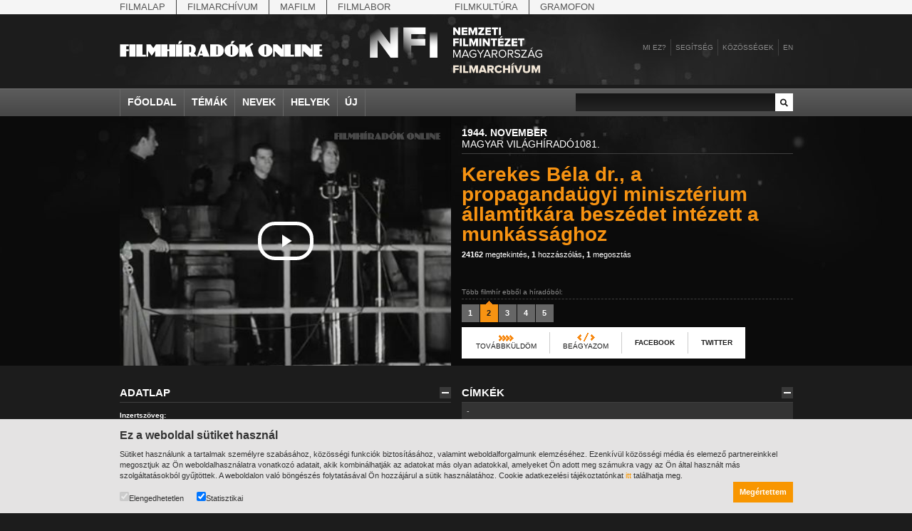

--- FILE ---
content_type: text/html;charset=utf-8
request_url: https://filmhiradokonline.hu/watch.php?id=5860&page=-1
body_size: 7045
content:

<!DOCTYPE html PUBLIC "-//W3C//DTD XHTML 1.0 Strict" "http://www.w3.org/TR/xhtml1/DTD/xhtml1-strict.dtd">
<html xmlns="http://www.w3.org/1999/xhtml" lang="en" xml:lang="en">
	<head>
		<title>Filmhíradók Online / Kerekes Béla dr., a propagandaügyi minisztérium államtitkára beszédet intézett a munkássághoz</title>
		<meta http-equiv="Content-Type" content="text/html; charset=UTF-8" />
		<meta name="description" content="Kerekes Béla dr., a propagandaügyi minisztérium államtitkára egyik nagy hadiüzemünk szerelőcsarnokában beszédet intézett a munkássághoz. [Kerekes Béla dr.:] &quot;Mindannyian katonák vagytok! Egy élni akaró nemzet katonái. A fegyveres nemzetet a munkásnemzet ereje, munkája, termelése egészíti ki. A fegyveres- és munkásnemzet egységéből alakul ki az a győzelem, amellyel biztosítjuk a magyar életet, a magyar jövőt. És nem vagyunk egyedül, nem vagyunk vezetés nélkül, mert ott halad előttünk az ország első munkása, Szálasi Ferenc. Testvérek, most egy útravalót adok nektek azzal, hogy abban a munkában, abban a felelősségteljes munkában, amit vállalunk, meghalni lehet, de elfáradni soha!&quot;" />
		<meta name="keywords" content="munkásság" />
		<meta name="author" content="MaNDA" />
		<meta name="copyright" content="Magyar Nemzeti Digitális Archívum és Filmintézet" />
		<meta http-equiv="cache-control" content="no-cache" />
		<meta http-equiv="pragma" content="no-cache" />
		<meta http-equiv="imagetoolbar" content="no" />
		<!--  css -->
		<!--[if lt IE 7]>
		<style type="text/css">
			img { behavior: url(/includes/iepngfix.htc) }
		</style>
		<![endif]-->
		<link rel="stylesheet" type="text/css" href="includes/reset.css" />
		<link rel="stylesheet" type="text/css" href="includes/style.css?351139581" />
	
		<!-- facebook / iwiw -->
		<link rel="image_src" href="https://filmhiradokonline.hu/keyframe/fo/mvh-1081-02.jpg" />
				
		<!-- jquery -->
		<script type="text/javascript" src="includes/jquery/jquery.js"></script>
		<script type="text/javascript" src="includes/jquery/jquery.swfobject.js"></script>
		<script type="text/javascript" src="includes/jquery/jquery.color.js"></script>
		<script type="text/javascript" src="includes/jquery/jquery.form.js"></script>
		<script type="text/javascript" src="includes/jquery/jquery.styleselect.js"></script>
		<script type="text/javascript" src="includes/jquery/jquery.tooltip.js"></script>
		<script type="text/javascript" src="includes/jquery/jquery.autocomplete.js"></script>
		<script type="text/javascript" src="includes/jquery/jquery.scrollTo.js"></script>
		
		<!-- cufón replacement -->
		<script type="text/javascript" src="includes/cufon-yui.js"></script>
		<script type="text/javascript" src="includes/PhattPhreddy.font.js"></script>
		
        <script type="text/javascript" src="includes/script.js?765309868"></script>
        <script  type="text/javascript">
            var playerStatus = 0; //legacy mode
        </script>
	
	</head>
	<body class="watch">

        <div id="top-nav">
            <div class="wrapper">
                <div class="items">
                    <a href="http://mnf.hu/hu" class="first">Filmalap</a> 
                    <a href="http://filmarchiv.hu/hu" >Filmarchívum</a>
                    <a href="http://mafilm.hu/hu" >Mafilm</a>
                    <a href="http://filmlab.hu/hu" class="last">Filmlabor</a>
                    <a class="separator"></a>
                    <a href="http://filmkultura.hu/" >Filmkultúra</a>
                    <a href="http://gramofononline.hu/" class="last" >Gramofon</a>
                 </div>
            </div>			
        </div>
		<div id="header">
			<a href="http://filmarchiv.hu"  target="_blank">
				<img src="images/nfi_nega_hun.svg" class="header-logo" alt="NFI" />
            </a>
			<a href="index.php"><img class="logo" src="images/header_logo.png" alt="Magyar Világhíradók" width="286" height="36"/></a>
			<div class="links">
				<a href="intro.php">Mi ez?</a>
				<a href="help.php">Segítség</a>
				<div id="community">
					<a href="#" class="comm">Közösségek</a>
					<div class="communitypanel">
						<div class="panel_wrapper">
							<a href="https://www.facebook.com/filmarchivum/" class="link" target="_blank">Facebook: Rajongó leszek</a>
                            <!--
							<a href="http://iwiw.hu/pages/community/comdata.jsp?cID=2663935" class="link" target="_blank">iWiW: Ismerősnek jelölöm</a>
							<a href="http://twitter.com/filmhiradok" class="link" target="_blank">Twitter: Követni akarom</a>
                            -->
							<a href="http://filmhiradok.blog.hu/" class="link last" target="_blank">Blog.hu: Elolvasom</a>
						</div>
					</div>
				</div>
								<div id="login">
					<a href="#" class="reg">Belépés</a>	
					<div class="loginpanel">
						<div class="panel_wrapper">
							<div class="loginblock">
								<div>Felhasználónév</div>
								<input class="username" type="text" name="name"/>
								<div class="label">Jelszó:</div>
								<input class="password" type="password" name="pass"/>
								<a href="index.php" class="submit">Belépés</a>
							</div>
						</div>
					</div>
				</div>
				<div id="registration">
					<a href="#" class="reg">Regisztráció</a>
					<div class="regpanel">
						<div class="panel_wrapper">
							<div>Felhasználónév:</div>
							<input class="username" type="text" name="name"/>
							<div class="label">Teljes név:</div>
							<input class="name" type="text" name="name"/>
							<div class="label">Jelszó:</div>
							<input class="pass" type="password" name="pass"/>
							<div class="label">Jelszó:</div>
							<input class="passagain" type="password" name="passagain"/>
							<div class="label">E-mail cím:</div>
							<input class="email" type="text" name="email" />
							<span><input class="check" type="checkbox" name="check" />Az oldal <a href="privacy.php">felhasználási feltételeit</a> elolvastam és elfogadom.</span>
							<a href="index.php" class="submit">Mehet</a>
						</div>
					</div>
				</div>
				            		<a href="en.php" class="last">en</a>
			</div>
		</div>
		
		<div id="nav">
			<div class="wrapper">
				<div class="items">
					<a href="index.php">Főoldal</a>
					<a href="#" id="item_themes">Témák</a>
					<a href="#" id="item_names">Nevek</a>
					<a href="#" id="item_places">Helyek</a>
					<a href="search.php?new" class="last">Új</a>
				</div>
				<div class="search">
					<input type="text" id="search_input" value="" />
					<a href="search.php?q="></a>
				</div>
			</div>
			<div class="menus">
				<div id="item_themes_menu" class="menu">
					<div class="wrapper">
						<div class="cols">
									<div class="col"><a href="search.php?k=8526">agrárium</a><a href="search.php?k=8608">államfő</a><a href="search.php?k=8494">államfő</a><a href="search.php?k=6581">államosítás</a><a href="search.php?k=8440">Állatkert</a>			</div>			<div class="col"><a href="search.php?k=8439">állatvilág</a><a href="search.php?k=8778">amerikai magyarok</a><a href="search.php?k=8644">Anschluss</a><a href="search.php?k=40">antant</a><a href="search.php?k=8645">antant</a>			</div>			<div class="col"><a href="search.php?k=8640">Antikomintern Paktum</a><a href="search.php?k=8517">antiszemitizmus</a><a href="search.php?k=8367">április 4.</a><a href="search.php?k=7224">április 4.</a><a href="search.php?k=8496">arisztokrácia</a>			</div>			<div class="col"><a href="search.php?k=8609">arisztokrácia</a><a href="search.php?k=8610">arisztokraták</a><a href="search.php?k=7221">árucsere</a><a href="search.php?k=8665">atlétika</a><a href="search.php?k=6676">atlétika</a>			</div>			<div class="col"><a href="search.php?k=7961">avatás</a><a href="search.php?k=5356">bajusz</a><a href="search.php?k=8409">baleset</a><a href="search.php?k=8617">baloldal</a><a href="search.php?k=7227">bányászat</a>			</div>			<div class="col last"><a href="search.php?k=8788">baromfitenyésztés</a><a href="search.php?k=8614">Baross Szövetség</a><a href="search.php?k=3">Belföld</a><a href="search.php?k=8504">belpolitika</a><a href="search.php?k=8611">bemutatók</a>			</div>						</div>
						<div class="menu_nav_wrapper">
							<div class="menu_nav">
								<a href="header.php?cat=1&amp;page=prev" class="left"></a>
								<a href="header.php?cat=1&amp;page=next" class="right"></a>
							</div>
						</div>
					</div>
				</div>
				<div id="item_names_menu" class="menu">
					<div class="wrapper">
						<div class="cols">
									<div class="col"><a href="search.php?k=8666"> IV. Béla, magyar királ...</a><a href="search.php?k=8641">Aarons-Hughes, Ruth</a><a href="search.php?k=4478">Abay Nemes Oszkár</a><a href="search.php?k=8650">Abe Nobuyuki</a><a href="search.php?k=8553">Aczél György</a>			</div>			<div class="col"><a href="search.php?k=6583">Aczél Ilona</a><a href="search.php?k=3577">Ádám Zoltán</a><a href="search.php?k=6939">Ady Endre</a><a href="search.php?k=8602">Agárdi Gábor</a><a href="search.php?k=8631">Ágotai Géza, dr.</a>			</div>			<div class="col"><a href="search.php?k=6502">Ahn Eak-tai</a><a href="search.php?k=4658">Aimone savoya-aostai he...</a><a href="search.php?k=4470">Aimone spoletoi herceg</a><a href="search.php?k=7000">Albert Ferenc</a><a href="search.php?k=8539">Albert Ferenc Habsburg-...</a>			</div>			<div class="col"><a href="search.php?k=8623">Albert Ferenc Habsburg?...</a><a href="search.php?k=8620">Albert, I., belga királ...</a><a href="search.php?k=8627">Albert, II., belga kirá...</a><a href="search.php?k=8626">Albert, Jean</a><a href="search.php?k=7698">Alexits György</a>			</div>			<div class="col"><a href="search.php?k=8654">Alfieri, Dino</a><a href="search.php?k=5963">Alfonz asztúriai herceg</a><a href="search.php?k=8630">Alfonz, XIII., spanyol ...</a><a href="search.php?k=8663">Alfred, Dahlquist</a><a href="search.php?k=8667">Álgya-Pap Sándor, alsók...</a>			</div>			<div class="col last"><a href="search.php?k=8655">Álgyai Pál</a><a href="search.php?k=6155">Alice gloucesteri herce...</a><a href="search.php?k=8622">Aljechin, Alekszandr</a><a href="search.php?k=3508">Almásy László</a><a href="search.php?k=7185">Almásy Pál</a>			</div>						</div>
						<div class="menu_nav_wrapper">
							<div class="menu_nav">
								<a href="header.php?cat=4&amp;page=prev" class="left"></a>
								<a href="header.php?cat=4&amp;page=next" class="right"></a>
							</div>
						</div>
					</div>
				</div>
				<div id="item_places_menu" class="menu">
					<div class="wrapper">
						<div class="cols">
									<div class="col"><a href="search.php?k=2580">Aarau</a><a href="search.php?k=7850">Abapuszta</a><a href="search.php?k=5842">Abesszínia</a><a href="search.php?k=3375">Abony</a><a href="search.php?k=7701">Ácsteszér</a>			</div>			<div class="col"><a href="search.php?k=2772">Addisz-Abeba</a><a href="search.php?k=3239">Adony</a><a href="search.php?k=8422">Adria</a><a href="search.php?k=2898">Adua</a><a href="search.php?k=2572">Afrika</a>			</div>			<div class="col"><a href="search.php?k=2923">Aintree</a><a href="search.php?k=3160">Aknaszlatina</a><a href="search.php?k=8633">Akszum</a><a href="search.php?k=8624">Alag</a><a href="search.php?k=2981">Albánia</a>			</div>			<div class="col"><a href="search.php?k=3255">Albertfalva</a><a href="search.php?k=3381">Alcsút</a><a href="search.php?k=5990">Alexandria</a><a href="search.php?k=6878">Alföld</a><a href="search.php?k=7235">Algyő</a>			</div>			<div class="col"><a href="search.php?k=3219">Allgäu</a><a href="search.php?k=7813">Almásfüzitő</a><a href="search.php?k=3245">Alpár</a><a href="search.php?k=2969">Alpok</a><a href="search.php?k=7782">Alsóleperd</a>			</div>			<div class="col last"><a href="search.php?k=3197">Alsóverecke</a><a href="search.php?k=2971">Alvik</a><a href="search.php?k=2905">Amerika</a><a href="search.php?k=2695">Amszterdam</a><a href="search.php?k=8653">Angkorvat</a>			</div>						</div>
						<div class="menu_nav_wrapper">
							<div class="menu_nav">
								<a href="header.php?cat=3&amp;page=prev" class="left"></a>
								<a href="header.php?cat=3&amp;page=next" class="right"></a>
							</div>
						</div>
					</div>
				</div>
			</div>
		</div>
		
		<div class="player_container">
			<div class="wrapper">
                <div id="player_wrapper">
				                    <iframe src="player.php?id=5860" height="350" width="465" allowfullscreen></iframe>
                                </div>
				<div class="title_wrapper">
					<div class="header">
						<div class="bg"></div>
						<div class="text"><strong>1944. november</strong><br/>Magyar Világhíradó1081.</div>
					</div>
					<div class="title">
					    Kerekes Béla dr., a propagandaügyi minisztérium államtitkára beszédet intézett a munkássághoz 
						<span class="links"><a href="search.php?q=&amp;ord=3"><strong>24162</strong> megtekintés</a>, <a href="search.php?q=&amp;ord=5"><strong>1</strong> hozzászólás</a>, <a href="search.php?q=&amp;ord=4"><strong>1</strong> megosztás</a></span>
					</div>
					<div style="clear:left"></div>
					<div class="pager_container">
						<div class="lead">Több filmhír ebből a híradóból:</div>
						<div class="pages">
							<a href="watch.php?id=5859"><span>1</span></a><a href="watch.php?id=5860" class="selected"><span>2</span></a><a href="watch.php?id=5861"><span>3</span></a><a href="watch.php?id=5862"><span>4</span></a><a href="watch.php?id=5863"><span>5</span></a>						</div>
												<div class="sharing" id="sharing_5860">
							<div id="forwardpanel" class="sharingpanel">
								<a href="#" class="forward" title="">Továbbküldöm</a>
								<div class="panel_wrapper">
									<div class="forwardrow copy"><span><b>Szívesen megmutatná ezt a hírt valakinek?</b><br/>Másolja be egy e-mailbe vagy szöveges üzenetbe az alábbi linket:<br/><input name="forward_url" value="https://filmhiradokonline.hu/watch.php?id=5860" /></span></div>
																	</div>
							</div>
							<div id="embedpanel" class="sharingpanel">
								<a href="#" class="embed tooltip" title="Másolja ki az alábbi kódot, majd Kód nézetben illessze be weboldala vagy blogja szerkesztőfelületének megfelelő részére.">Beágyazom</a>
								<div class="panel_wrapper">
									<textarea readonly="true">&lt;iframe width='465' height='350' frameborder='0' allowfullscreen src='https://filmhiradokonline.hu/player.php?id=5860' &gt;&lt;/iframe&gt;</textarea>
								</div>
							</div>
							<a href="#" class="facebook tooltip" title="Mutassa meg kedvenc filmhírét Facebook-os ismerőseinek is!
Miután leírta, miért tartja érdekesnek, nyomja meg a Share gombot: így mindenki megnézheti a saját szemével. ">Facebook</a>
							<a href="#" class="twitter tooltip" title="Hadd lássa ezt a filmhírt az egész világ a Twitteren! A Twitter gomb megnyomása után lépjen be az oldalra, írja a filmhír linkje mellé a véleményét, végül nyomja meg az Update gombot!">Twitter</a>
						</div>
											</div>
				</div>
			</div>
		</div>
		
		<div class="wrapper">
			<div class="wrapper_col left">
			
				<div class="wrapper_block" id="data">
					<h3>
						<span class="close"></span>
						<span class="title">Adatlap</span>
					</h3>
					<div class="wrapper_content">
						<div class="row theme">
							<strong>Inzertszöveg:</strong>
													</div>
						<div class="row content">
							<strong>Elhangzó szöveg:</strong>
							Kerekes Béla dr., a propagandaügyi minisztérium államtitkára egyik nagy hadiüzemünk szerelőcsarnokában beszédet intézett a munkássághoz. [Kerekes Béla dr.:] &quot;Mindannyian katonák vagytok! Egy élni akaró nemzet katonái. A fegyveres nemzetet a munkásnemzet ereje, munkája, termelése egészíti ki. A fegyveres- és munkásnemzet egységéből alakul ki az a győzelem, amellyel biztosítjuk a magyar életet, a magyar jövőt. És nem vagyunk egyedül, nem vagyunk vezetés nélkül, mert ott halad előttünk az ország első munkása, Szálasi Ferenc. Testvérek, most egy útravalót adok nektek azzal, hogy abban a munkában, abban a felelősségteljes munkában, amit vállalunk, meghalni lehet, de elfáradni soha!&quot;
						</div>
						<div class="row content">
							<strong>Kivonatos leírás:</strong>
													</div>
						<div class="row keywords">
							<strong>Kapcsolódó témák:</strong>
							<a href="search.php?k=14">Háború</a>						</div>
						<div class="row keywords">
							<strong>Szakmai címkék:</strong>
							<a href="search.php?k=110">munkásság</a>						</div>
						<div class="row keywords">
							<strong>Kapcsolódó helyek:</strong>
							<a href="search.php?k=2478">Magyarország</a>						</div>
						<div class="row keywords">
							<strong>Személyek:</strong>
							<a href="search.php?k=6873">Kerekes Béla, dr.</a>						</div>
						<div class="row">
							<div class="col"><strong>Nyelv:</strong></div>
							<div class="col"><strong>Kiadó:</strong></div>
							<div class="col"><strong>Azonosító:</strong>mvh-1081-02</div>
						</div>
						<div class="row">
							<form name="ndaform" id="ndaform" method="post" action="https://kereso.nda.hu" style="display:none">
								<input type="hidden" name = "hidden_schema_einfoszab" value="" />
								<input type="hidden" name = "hidden_schema_nda2" value="" />
								<input type="hidden" name = "hidden_schema_ndaclassic" value="" />
								<input type="hidden" name = "query" value="világhíradó különgyűjtemény munkásság" />
								<input type="hidden" name = "schema_nda2" value="1" />
								<input type="hidden" name = "schema_ndaclassic" value="1" />
							</form>
							<form name="navaform" id="navaform" method="post" accept-charset="ISO-8859-2" action="https://kereso.nava.hu/nava/public/index.php" style="display:hidden">
								<input type="hidden" name = "operation" value="search" />
								<input type="hidden" name = "search_field_1" value="any" />
								<input type="hidden" name = "search_not_1" value="N" />
								<input type="hidden" name = "search_value_1" value="munkásság" />
								<input type="hidden" name = "search_type_1" value="" />
							</form>
							<strong>Kapcsolódó linkek</strong>
							<a id="navasearch" onclick="if (navasubmit==false) {if ($.browser.msie) { document.charset='ISO-8859-2'; window.onbeforeunload= function() {document.charset='UTF-8'}}; $('#navaform').submit(); navasubmit = true; }">Kapcsolódó filmek a NAVA-ból</a><br/>
							<a id="ndasearch" onclick="if (ndasubmit==false) {$('#ndaform').submit(); ndasubmit = true;}">Kapcsolódó dokumentumok az NDA-ból</a>
						</div>
					</div>
				</div>
				
				<div class="wrapper_block" id="spotlight">
					<h3>
						<span class="close"></span>
						<span class="title">Kapcsolódó filmhírek</span>
					</h3>
					<div class="wrapper_content">
					<div class="item">					<div class="img"><a href="watch.php?id=5198"><img class="thumb" src="getimage.php?src=mvh-1027-02&amp;size=medium" alt=""/><img src="images/spotlight_play.png" alt="" width="46" height="32" class="a"/><img src="images/spotlight_play-hover.png" alt="" width="46" height="32" class="b"/></a></div>						<div class="date">1943. november</div>
					<a href="watch.php?id=5198" class="title">Pilisvörösvári szeretetotthon a hangya elaggott munkásainak</a>
					<div class="views"><a href="search.php?q=&amp;ord=3"><strong>12874</strong> megtekintés</a></div>
				</div>
<div class="item">					<div class="img"><a href="watch.php?id=2546"><img class="thumb" src="getimage.php?src=mvh-0716-05&amp;size=medium" alt=""/><img src="images/spotlight_play.png" alt="" width="46" height="32" class="a"/><img src="images/spotlight_play-hover.png" alt="" width="46" height="32" class="b"/></a></div>						<div class="date">1937. november</div>
					<a href="watch.php?id=2546" class="title">Földmunkák Békésszentandrás környékén</a>
					<div class="views"><a href="search.php?q=&amp;ord=3"><strong>12687</strong> megtekintés</a></div>
				</div>
<div class="item last">					<div class="img"><a href="watch.php?id=4164"><img class="thumb" src="getimage.php?src=mvh-0892-03&amp;size=medium" alt=""/><img src="images/spotlight_play.png" alt="" width="46" height="32" class="a"/><img src="images/spotlight_play-hover.png" alt="" width="46" height="32" class="b"/></a></div>						<div class="date">1941. március</div>
					<a href="watch.php?id=4164" class="title">Magyar-német társadalombiztosítási egyezmény</a>
					<div class="views"><a href="search.php?q=&amp;ord=3"><strong>9830</strong> megtekintés</a></div>
				</div>
					</div>
				</div>
				
			</div>
			
			
			<div class="wrapper_col">
				
				<div class="wrapper_block" id="filmtags">
					<h3>
						<span class="close"></span>
						<span class="title">Címkék</span>
					</h3>
					<div class="wrapper_content">
						<div class="tags_list">-</div>
						<div class="add_tag">
							<div class="input_container">
								<input type="text" name="tag_input" id="tag_5860" value="" />
								<div class="button"><img class="a" src="/images/add_tag.gif" alt="" width="25" height="25"/><img class="b" src="/images/add_tag-hover.gif" alt="" width="25" height="25"/></div>
							</div>
						</div>
					</div>
				</div>
				
				<div class="wrapper_block" id="comments">
					<h3>
						<span class="close"></span>
						<span class="title">Hozzászólások</span>
					</h3>
					<div class="wrapper_content">
						<div class="wrapper_comments">
						<div class="comments"><div class="comment"><strong>1. deakt (2015-11-06 22:42:58)</strong>Zimándi Pius naplója szerint ez az esemény 1944. november 27-én történt. A balra álló alak Péntek István kommunistából lett nyilas, aki szintén beszélt a gyűlésen.</div></div><div class="pager_container">
		<div class="info"><strong>1-1</strong> / összesen 1 találat</div>
		<div class="pager">
			<a class="left" href="watch.php?id=5860&amp;page=-1"></a>
			<select class="pages" name="pages"><option value="0">1. oldal</option></select>
			<a class="right" href="watch.php?id=5860&amp;page=1"></a>
		</div>
	</div>						</div>
						<div class="comment_input">
							<div class="textarea_title"><strong>Új hozzászólás</strong> (1000/0 karakter)</div>
							<textarea name="comment_msg" id="msg_5860"></textarea>
							<div class="button_container">
							Ha a filmhírrel kapcsolatban szeretné közzétenni véleményét, kérjük,<br/><a href="#" class="reglink">regisztráljon</a>, vagy <a href="#" class="loginlink">lépjen be</a> az oldalra.							</div>
						</div>
					</div>
				</div>
				
			</div>
		</div>
		
<div id="cookietext">
    <div class="wrapper">
        <h2>Ez a weboldal sütiket használ</h2>

        <p>Sütiket használunk a tartalmak személyre szabásához, közösségi funkciók biztosításához, valamint weboldalforgalmunk elemzéséhez. Ezenkívül közösségi média és elemező partnereinkkel megosztjuk az Ön weboldalhasználatra vonatkozó adatait, akik kombinálhatják az adatokat más olyan adatokkal, amelyeket Ön adott meg számukra vagy az Ön által használt más szolgáltatásokból gyűjtöttek. A weboldalon való böngészés folytatásával Ön hozzájárul a sütik használatához.
            Cookie adatkezelési tájékoztatónkat <a href="https://filmarchiv.hu/hu/rolunk/adatkezelesi-tajekoztatok/cookie-adatkezelesi-tajekoztato" target="_blank">itt</a> találhatja meg.</p>

        <div class="checkbox">
            <label><input type="checkbox" checked disabled>Elengedhetetlen</label>
            <label><input type="checkbox" id="cookie_extra" value="1" checked>Statisztikai</label>
        </div>
        <a href="javascript:void(0);" class="button" id="cookie_accept" onclick="acceptCookie()">Megértettem</a>
    </div>
</div>

<script>
function acceptCookie() {
    document.getElementById("cookietext").style.display = "none";

    var d = new Date();
    d.setTime(d.getTime() + (365*24*60*60*1000));
    var expires = "expires="+d.toUTCString();
    document.cookie = "fo[cookieaccept]=yes; " + expires;

    if (document.getElementById("cookie_extra").checked == true) {
        document.cookie = "fo[cookieaccept]=extra; " + expires;
    }
}
</script>

        <div id="alertmsg"><div class="wrapper"></div></div>
        <div id="footer">
            <div class="wrapper">
                <div class="col first">
                    <a href="http://filmarchiv.hu" >
                        <img src="images/nfi_hun.svg" alt="NFI" width="200" />
                    </a>
                </div>
                <div class="col">
                    <a href="index.php" ><strong>Főoldal</strong></a><br/>
                    <a href="search.php?k=8525"><strong>Témák</strong></a><br/>
                    <a href="search.php?k=6146"><strong>Személyek</strong></a><br/>
                    <a href="search.php?k=3180"><strong>Helyek</strong></a><br/>
                </div>
                <div class="col">
                    <a href="intro.php" ><strong>Mi ez?</strong></a><br/>
                    <a href="help.php" ><strong>Segítség</strong></a><br/>
                </div>
                <div class="col">
                    <strong>Linkek</strong><br/>
                    <a href="http://www.nava.hu" target="_blank">NAVA</a><br/>
                    <!-- <a href="http://www.neumann-haz.hu" target="_blank">Neumann</a><br/> -->
                    <a href="http://filmarchiv.hu" target="_blank">MNFA</a><br/>
                    <!-- <a href="http://www.kozadattar.hu" target="_blank">Közadattár</a> -->
                </div>
                <div class="col">
                    <a href="impress.php"><strong>Impresszum</strong></a><br/>
                    <!-- <a href="http://www.neumann-haz.hu/hu/sajto" target="_blank"><strong>Sajtó</strong></a><br/> -->
                    <a href="https://filmarchiv.hu/hu/rolunk/adatkezelesi-tajekoztatok/cookie-adatkezelesi-tajekoztato"><strong>Adatkezelés</strong></a><br/>
                    <a href="privacy.php"><strong>Felhasználói jogok</strong></a><br/>
                    <a href="mailto:kutato@filmarchiv.hu"><strong>Kapcsolat</strong></a>
                </div>
            </div>
        </div>
        <!-- designed and developed by Richard Gazdik (http://richard.gazdik.name) -->

    
	</body>
</html>


--- FILE ---
content_type: text/html;charset=utf-8
request_url: https://filmhiradokonline.hu/player.php?id=5860
body_size: 927
content:

<!DOCTYPE html PUBLIC "-//W3C//DTD XHTML 1.0 Strict" "http://www.w3.org/TR/xhtml1/DTD/xhtml1-strict.dtd">
<html xmlns="http://www.w3.org/1999/xhtml" lang="en" xml:lang="en">
	<head>
        <link rel="stylesheet" href="https://cdnjs.cloudflare.com/ajax/libs/font-awesome/4.7.0/css/font-awesome.min.css">
        <link href="includes/video-js.css" rel="stylesheet">
        <script src="includes/videojs-ie8.min.js"></script>		
        <link href="includes/videojs.chapter-thumbnails.css" rel="stylesheet">
    </head>
	<body class="main-element" id="my-body" style="transition: all 0.5s; overflow:hidden; margin:0; padding:0; position:absolute; opacity:0">
    <video  id="fo-video" class="video-js vjs-workinghover vjs-show-big-play-button-on-pause  vjs-4-3" controls preload="auto"  poster="https://filmhiradokonline.hu/keyframe/fo/mvh-1081-02.jpg"
    data-setup='{"fluid":true,"autoresize":true,"controlBar":{"volumePanel":{"visibilty":true}}}'>
        <source src="https://filmhiradokonline.hu/fo/mvh-1081.mp4" type='video/mp4'>
        <p class="vjs-no-js">
            To view this video please enable JavaScript, and consider upgrading to a web browser that
            <a href="http://videojs.com/html5-video-support/" target="_blank">supports HTML5 video</a>
        </p>
    </video>
    <script src="includes/video.min.js?1017054686"></script>
    <script src="includes/videojs-offset.js?2115244678"></script>
    <script src="includes/videojs-watermark.js?1935532856"></script>
    <script>
        var chapters = "https://filmhiradokonline.hu/chapters.php?year=1944&vol=1081";
                    var start = 107;
            var end =  171;
            </script>
    <script>
       document.addEventListener('contextmenu', event => event.preventDefault());
    </script>
    <script src="includes/fo-player-v2.js?1939324513"></script>
	</body>
</html>

--- FILE ---
content_type: text/css
request_url: https://filmhiradokonline.hu/includes/videojs.chapter-thumbnails.css
body_size: 879
content:
.vjs-menu-button-popup .vjs-chapter-thumbnails-menu {
  left: auto;
  right: 0;
  width: auto;
}



.vjs-has-started .vjs-chapter-thumbnails-menu .vjs-menu-content {
  opacity: 0.6;
  transition: visibility 0.1s, opacity 0.1s;
  visibility: visible;
}
.vjs-has-started .vjs-chapter-thumbnails-menu .vjs-menu-content:hover {
    opacity: 1;
}

.vjs-has-started .vjs-chapter-thumbnails-menu .vjs-menu-content:hover span.vjs-chapters-thumbnails-item-link {
    color: white;
    transition: 0.2s;
 }
.vjs-has-started.vjs-user-inactive.vjs-playing .vjs-chapter-thumbnails-menu .vjs-menu-content {
  opacity: 0;
  transition: visibility 1s, opacity 1s;
  visibility: visible;
}

.vjs-menu-button-popup .vjs-chapter-thumbnails-menu .vjs-menu-content {
    width: 250px;
}

/* Chapter Thumbnails Menu Item */

.vjs-menu .vjs-chapter-thumbnails-menu-item {
  padding: 0;
}

/* Chapter Thumbnails Item */

.vjs-chapters-thumbnails-item {
  cursor: pointer;
  overflow: hidden;
  padding: 5px 5px 5px;
  text-align: left;
}

.vjs-chapters-thumbnails-item-image {
  float: left;
  margin-right: 10px;
  width: 70px;
}

.vjs-chapters-thumbnails-item-title {
  display: block;
  text-transform: capitalize;
}

button.vjs-chapters-button {
    display: none;
}

div.vjs-chapters-button .vjs-menu {
    display: block;
    position: absolute;
    right: 0;
    bottom: 1rem;
    left: -52px;
    height: unset;
    width: 100%;
}

ul.vjs-menu-content {
    overflow: hidden !important;
}

div.vjs-chapters-button .vjs-menu ul li.vjs-menu-title {
    display: none;
}

div.vjs-chapters-button .vjs-menu ul li.vjs-menu-item {
    display: none;
    text-transform: none;
    text-align: left;
}

.vjs-menu-button.vjs-menu-button-popup.vjs-control.vjs-button.vjs-chapter-thumbnails-button.vjs-chapters-button {
    width: 0px;
}

div.vjs-chapters-button .vjs-menu ul li.vjs-menu-item.vjs-selected {
    display: list-item;
}

div.vjs-chapters-button span.vjs-icon-placeholder{
    display: none;
}

.vjs-menu li.vjs-selected, .vjs-menu li.vjs-selected:focus, .vjs-menu li.vjs-selected:hover{
    color: white;
    background-color: transparent;
    outline: 0;
}

.vjs-menu-button-popup .vjs-menu .vjs-menu-content{
    background-color: rgba(44, 49, 56, 0.82);
}

/* Chapter Thumbnails Menu Content */
span.vjs-chapters-thumbnails-item-link{
    display: flex;
    text-align: center;
    vertical-align: middle;

}
span.vjs-chapters-thumbnails-item-link i{
   color: whitesmoke !important;
   font-size: 15px;
   padding-right: 5px;
}

span.vjs-chapters-thumbnails-item-link {
    text-transform: capitalize;
    color: white;
    font-weight: bold;
    padding-top: 5px;
    font-size: 11px;
    padding-bottom: 5px;
}

span.vjs-chapters-thumbnails-item-date {
    color: #a4a4a4;
    font-weight: bold;
}



span.vjs-chapters-thumbnails-item-info strong{
    text-decoration: none;
    text-transform: lowercase;
    color: white;
   
}

span.vjs-chapters-thumbnails-item-info a{
    text-decoration: none;
    padding-right: 2px;
    text-transform: lowercase;
    font-weight: normal;
    color: #a4a4a4;
   

    
}

span.vjs-chapters-thumbnails-item-title h3{
    margin-top: 5px;
    border-bottom: 1px dashed #a4a4a4;
    margin-bottom: 10px;


}

--- FILE ---
content_type: application/javascript
request_url: https://filmhiradokonline.hu/includes/jquery/jquery.tooltip.js
body_size: 560
content:
/*
 * Tooltip script 
 * powered by jQuery (http://www.jquery.com)
 * 
 * written by Alen Grakalic (http://cssglobe.com)
 * 
 * for more info visit http://cssglobe.com/post/1695/easiest-tooltip-and-image-preview-using-jquery
 *
 */
 

(function($){
	 $.fn.toolTip = function(options) {
	
		var opts = $.extend({}, $.fn.toolTip.defaults , options);
	
		return this.each(function() {
			tooltip = $(this);		
			var xOffset = opts.xOffset;
			var yOffset = opts.yOffset;			
			tooltip.hover(function(e) {											  
				this.t = this.title;
				this.title = "";									  
				$("body").append("<p id='tooltip'><span>"+ this.t +"</span></p>");
				
				$("#tooltip")
					.css("top",(e.pageY + yOffset) + "px")
					.css("left",(e.pageX + xOffset) + "px")
					.css("opacity",opts.opacity)
					.fadeIn("fast");		
		    	},
				function(){
					this.title = this.t;		
					$("#tooltip").remove();
		   		}
		   	);	
			tooltip.mousemove(function(e){
				$("#tooltip")
					.css("top",(e.pageY + yOffset) + "px")
					.css("left",(e.pageX + xOffset) + "px");
			});
		});
	}
		
	$.fn.toolTip.defaults = {
		xOffset: -15,
		yOffset: 10,
		opacity: 0.9,
		speed: 'fast'
	};
	
})(jQuery);

--- FILE ---
content_type: application/javascript
request_url: https://filmhiradokonline.hu/includes/fo-player-v2.js?1939324513
body_size: 29186
content:
/******/ (function(modules) { // webpackBootstrap
/******/ 	// The module cache
/******/ 	var installedModules = {};
/******/
/******/ 	// The require function
/******/ 	function __webpack_require__(moduleId) {
/******/
/******/ 		// Check if module is in cache
/******/ 		if(installedModules[moduleId]) {
/******/ 			return installedModules[moduleId].exports;
/******/ 		}
/******/ 		// Create a new module (and put it into the cache)
/******/ 		var module = installedModules[moduleId] = {
/******/ 			i: moduleId,
/******/ 			l: false,
/******/ 			exports: {}
/******/ 		};
/******/
/******/ 		// Execute the module function
/******/ 		modules[moduleId].call(module.exports, module, module.exports, __webpack_require__);
/******/
/******/ 		// Flag the module as loaded
/******/ 		module.l = true;
/******/
/******/ 		// Return the exports of the module
/******/ 		return module.exports;
/******/ 	}
/******/
/******/
/******/ 	// expose the modules object (__webpack_modules__)
/******/ 	__webpack_require__.m = modules;
/******/
/******/ 	// expose the module cache
/******/ 	__webpack_require__.c = installedModules;
/******/
/******/ 	// define getter function for harmony exports
/******/ 	__webpack_require__.d = function(exports, name, getter) {
/******/ 		if(!__webpack_require__.o(exports, name)) {
/******/ 			Object.defineProperty(exports, name, {
/******/ 				configurable: false,
/******/ 				enumerable: true,
/******/ 				get: getter
/******/ 			});
/******/ 		}
/******/ 	};
/******/
/******/ 	// getDefaultExport function for compatibility with non-harmony modules
/******/ 	__webpack_require__.n = function(module) {
/******/ 		var getter = module && module.__esModule ?
/******/ 			function getDefault() { return module['default']; } :
/******/ 			function getModuleExports() { return module; };
/******/ 		__webpack_require__.d(getter, 'a', getter);
/******/ 		return getter;
/******/ 	};
/******/
/******/ 	// Object.prototype.hasOwnProperty.call
/******/ 	__webpack_require__.o = function(object, property) { return Object.prototype.hasOwnProperty.call(object, property); };
/******/
/******/ 	// __webpack_public_path__
/******/ 	__webpack_require__.p = "/";
/******/
/******/ 	// Load entry module and return exports
/******/ 	return __webpack_require__(__webpack_require__.s = 366);
/******/ })
/************************************************************************/
/******/ ({

/***/ 366:
/***/ (function(module, exports, __webpack_require__) {

module.exports = __webpack_require__(367);


/***/ }),

/***/ 367:
/***/ (function(module, exports, __webpack_require__) {

eval("__webpack_require__(368);\n\nvar player = videojs(document.getElementById('fo-video')).ready(function () {\n\n    var viewportwidth;\n    var viewportheight;\n\n    // the more standards compliant browsers (mozilla/netscape/opera/IE7) use window.innerWidth and window.innerHeight\n\n    if (typeof window.innerWidth != 'undefined') {\n        viewportwidth = window.innerWidth, viewportheight = window.innerHeight;\n    }\n\n    // IE6 in standards compliant mode (i.e. with a valid doctype as the first line in the document)\n    else if (typeof document.documentElement != 'undefined' && typeof document.documentElement.clientWidth != 'undefined' && document.documentElement.clientWidth != 0) {\n            viewportwidth = document.documentElement.clientWidth, viewportheight = document.documentElement.clientHeight;\n        }\n\n        // older versions of IE\n        else {\n                viewportwidth = document.getElementsByTagName('body')[0].clientWidth, viewportheight = document.getElementsByTagName('body')[0].clientHeight;\n            }\n\n    var container = document.getElementById('my-body');\n\n    // Get height of the main element in the iframe document\n    var documentHeight = document.getElementsByClassName('main-element')[0].scrollHeight;\n\n    var width = viewportheight * 4 / 3;\n\n    container.style.width = width + 'px';\n\n    var left = (viewportwidth - width) / 2;\n    container.style.left = left + 'px';\n    container.style.opacity = 1;\n    if (typeof start == 'undefined') {\n        this.chapter_thumbnails({\n            label: 'English',\n            language: 'en',\n            src: chapters,\n            template: function template() {\n                var cue = arguments.length > 0 && arguments[0] !== undefined ? arguments[0] : {};\n                var textTrack = arguments[1];\n\n                var cueText = void 0;\n                try {\n                    cueText = JSON.parse(cue.text || '{}');\n                } catch (e) {\n                    cueText = cue.text;\n                }\n                var _cueText = cueText,\n                    image = _cueText.image,\n                    date = _cueText.date,\n                    title = _cueText.title,\n                    url = _cueText.url,\n                    view_count = _cueText.view_count,\n                    comment_count = _cueText.comment_count,\n                    share_count = _cueText.share_count;\n\n                var template = document.createElement('div');\n                template.className = 'vjs-chapters-thumbnails-item';\n\n                if (image) {\n                    var img = document.createElement('img');\n                    img.className = 'vjs-chapters-thumbnails-item-image';\n                    img.src = image;\n\n                    template.appendChild(img);\n                }\n                if (url) {\n                    var urlSpan = document.createElement('span');\n                    urlSpan.className = 'vjs-chapters-thumbnails-item-link vjs-chapters-thumbnails-item-title';\n                    urlSpan.innerHTML = '' + title;\n                    urlSpan.target = '_parent';\n                    urlSpan.onclick = function () {\n                        window.open(url, '_parent');\n                    };\n                    template.appendChild(urlSpan);\n                }\n\n                template.onclick = function () {\n                    window.open(url, '_parent');\n                };\n                return template;\n            }\n        });\n    }\n    this.watermark({\n        image: 'https://filmhiradokonline.hu/images/header_logo.png',\n        fadeTime: null,\n        position: 'top-right',\n        url: 'https://filmhiradokonline.hu'\n    });\n\n    if (typeof start !== 'undefined') {\n        this.offset({\n            start: start,\n            end: end,\n            restart_beginning: true\n        });\n    }\n});//# sourceURL=[module]\n//# sourceMappingURL=[data-uri]\n//# sourceURL=webpack-internal:///367\n");

/***/ }),

/***/ 368:
/***/ (function(module, exports, __webpack_require__) {

eval("!function(t,e){if(true)module.exports=e();else if(\"function\"==typeof define&&define.amd)define([],e);else{var n=e();for(var r in n)(\"object\"==typeof exports?exports:t)[r]=n[r]}}(this,function(){return function(t){function e(r){if(n[r])return n[r].exports;var o=n[r]={exports:{},id:r,loaded:!1};return t[r].call(o.exports,o,o.exports,e),o.loaded=!0,o.exports}var n={};return e.m=t,e.c=n,e.p=\"\",e(0)}([function(t,e,n){\"use strict\";function r(t){if(t&&t.__esModule)return t;var e={};if(null!=t)for(var n in t)Object.prototype.hasOwnProperty.call(t,n)&&(e[n]=t[n]);return e.default=t,e}function o(t){return t&&t.__esModule?t:{default:t}}Object.defineProperty(e,\"__esModule\",{value:!0});var u=n(1),i=o(u),a=n(2),c=o(a);n(21);var f=n(29),s=r(f),l=n(108),p=o(l),d=s.CHAPTER_THUMBNAIL_MENU_BUTTON_NAME,h=s.ChapterThumbnailMenuButton,v=function(){function t(e){var n=arguments.length>1&&void 0!==arguments[1]?arguments[1]:{};(0,i.default)(this,t);var r={label:\"English\",language:\"en\"};this.player=e,this.textTrack=videojs.mergeOptions(r,n,{default:!0,kind:\"metadata\",id:p.default}),this.template=this.textTrack.template}return(0,c.default)(t,[{key:\"addComponent\",value:function(){var t=this.player.getChild(\"controlBar\"),e=t.getChild(\"chaptersButton\"),n=t.getChild(d);if(n&&n.menu)n.menu.dispose(),delete n.menu;else{var r=videojs.getComponent(\"ChapterThumbnailMenuButton\")||h;n=new r(this.player,{name:d,template:this.template}),t.addChild(n),t.el().insertBefore(n.el(),e.el())}this.addTextTrack()}},{key:\"addTextTrack\",value:function(){var t=this.player.remoteTextTracks().getTrackById(p.default);t&&this.player.removeRemoteTextTrack(t),this.player.addRemoteTextTrack(this.textTrack,!1)}}]),t}();e.default=v,videojs.plugin(\"chapter_thumbnails\",function(t){var e=new v(this,t);e.addComponent()})},function(t,e){\"use strict\";e.__esModule=!0,e.default=function(t,e){if(!(t instanceof e))throw new TypeError(\"Cannot call a class as a function\")}},function(t,e,n){\"use strict\";function r(t){return t&&t.__esModule?t:{default:t}}e.__esModule=!0;var o=n(3),u=r(o);e.default=function(){function t(t,e){for(var n=0;n<e.length;n++){var r=e[n];r.enumerable=r.enumerable||!1,r.configurable=!0,\"value\"in r&&(r.writable=!0),(0,u.default)(t,r.key,r)}}return function(e,n,r){return n&&t(e.prototype,n),r&&t(e,r),e}}()},function(t,e,n){t.exports={default:n(4),__esModule:!0}},function(t,e,n){n(5);var r=n(8).Object;t.exports=function(t,e,n){return r.defineProperty(t,e,n)}},function(t,e,n){var r=n(6);r(r.S+r.F*!n(16),\"Object\",{defineProperty:n(12).f})},function(t,e,n){var r=n(7),o=n(8),u=n(9),i=n(11),a=\"prototype\",c=function(t,e,n){var f,s,l,p=t&c.F,d=t&c.G,h=t&c.S,v=t&c.P,y=t&c.B,m=t&c.W,_=d?o:o[e]||(o[e]={}),b=_[a],g=d?r:h?r[e]:(r[e]||{})[a];d&&(n=e);for(f in n)s=!p&&g&&void 0!==g[f],s&&f in _||(l=s?g[f]:n[f],_[f]=d&&\"function\"!=typeof g[f]?n[f]:y&&s?u(l,r):m&&g[f]==l?function(t){var e=function(e,n,r){if(this instanceof t){switch(arguments.length){case 0:return new t;case 1:return new t(e);case 2:return new t(e,n)}return new t(e,n,r)}return t.apply(this,arguments)};return e[a]=t[a],e}(l):v&&\"function\"==typeof l?u(Function.call,l):l,v&&((_.virtual||(_.virtual={}))[f]=l,t&c.R&&b&&!b[f]&&i(b,f,l)))};c.F=1,c.G=2,c.S=4,c.P=8,c.B=16,c.W=32,c.U=64,c.R=128,t.exports=c},function(t,e){var n=t.exports=\"undefined\"!=typeof window&&window.Math==Math?window:\"undefined\"!=typeof self&&self.Math==Math?self:Function(\"return this\")();\"number\"==typeof __g&&(__g=n)},function(t,e){var n=t.exports={version:\"2.4.0\"};\"number\"==typeof __e&&(__e=n)},function(t,e,n){var r=n(10);t.exports=function(t,e,n){if(r(t),void 0===e)return t;switch(n){case 1:return function(n){return t.call(e,n)};case 2:return function(n,r){return t.call(e,n,r)};case 3:return function(n,r,o){return t.call(e,n,r,o)}}return function(){return t.apply(e,arguments)}}},function(t,e){t.exports=function(t){if(\"function\"!=typeof t)throw TypeError(t+\" is not a function!\");return t}},function(t,e,n){var r=n(12),o=n(20);t.exports=n(16)?function(t,e,n){return r.f(t,e,o(1,n))}:function(t,e,n){return t[e]=n,t}},function(t,e,n){var r=n(13),o=n(15),u=n(19),i=Object.defineProperty;e.f=n(16)?Object.defineProperty:function(t,e,n){if(r(t),e=u(e,!0),r(n),o)try{return i(t,e,n)}catch(t){}if(\"get\"in n||\"set\"in n)throw TypeError(\"Accessors not supported!\");return\"value\"in n&&(t[e]=n.value),t}},function(t,e,n){var r=n(14);t.exports=function(t){if(!r(t))throw TypeError(t+\" is not an object!\");return t}},function(t,e){t.exports=function(t){return\"object\"==typeof t?null!==t:\"function\"==typeof t}},function(t,e,n){t.exports=!n(16)&&!n(17)(function(){return 7!=Object.defineProperty(n(18)(\"div\"),\"a\",{get:function(){return 7}}).a})},function(t,e,n){t.exports=!n(17)(function(){return 7!=Object.defineProperty({},\"a\",{get:function(){return 7}}).a})},function(t,e){t.exports=function(t){try{return!!t()}catch(t){return!0}}},function(t,e,n){var r=n(14),o=n(7).document,u=r(o)&&r(o.createElement);t.exports=function(t){return u?o.createElement(t):{}}},function(t,e,n){var r=n(14);t.exports=function(t,e){if(!r(t))return t;var n,o;if(e&&\"function\"==typeof(n=t.toString)&&!r(o=n.call(t)))return o;if(\"function\"==typeof(n=t.valueOf)&&!r(o=n.call(t)))return o;if(!e&&\"function\"==typeof(n=t.toString)&&!r(o=n.call(t)))return o;throw TypeError(\"Can't convert object to primitive value\")}},function(t,e){t.exports=function(t,e){return{enumerable:!(1&t),configurable:!(2&t),writable:!(4&t),value:e}}},function(t,e){},,,,,,,,function(t,e,n){\"use strict\";function r(t){return t&&t.__esModule?t:{default:t}}Object.defineProperty(e,\"__esModule\",{value:!0}),e.ChapterThumbnailMenuButton=e.CHAPTER_THUMBNAIL_MENU_BUTTON_NAME=void 0;var o=n(30),u=r(o),i=n(1),a=r(i),c=n(2),f=r(c),s=n(41),l=r(s),p=n(88),d=r(p),h=n(96),v=n(97),y=r(v),m=n(108),_=r(m),b=\"ChapterThumbnailMenuButton\",g=videojs.getComponent(\"MenuButton\"),x=function(t){function e(t){var n=arguments.length>1&&void 0!==arguments[1]?arguments[1]:{};(0,a.default)(this,e);var r=(0,l.default)(this,(e.__proto__||(0,u.default)(e)).call(this,t,n)),o=r.player().remoteTextTracks();return r.items.length<=0&&r.hide(),o?(r.update=r.update.bind(r),o.addEventListener(\"addtrack\",r.update),o.addEventListener(\"removetrack\",r.update),r.player().on(\"dispose\",function(){o.removeEventListener(\"addtrack\",r.update),o.removeEventListener(\"removetrack\",r.update)}),r.addClass(\"vjs-chapter-thumbnails-button\"),r.addClass(\"vjs-chapters-button\"),r.el_.setAttribute(\"aria-label\",\"Chapters Menu\"),r):(0,l.default)(r)}return(0,d.default)(e,t),(0,f.default)(e,[{key:\"createMenu\",value:function(){this.items=[];var t=videojs.getComponent(\"ChapterThumbnailMenu\")||h.ChapterThumbnailMenu,e=new t(this.player(),{name:h.CHAPTER_THUMBNAIL_MENU_NAME}),n=this.findChaptersTrack();if(!n)return e;if(n&&null==n.cues&&this.setTrack(n),n&&n.cues&&n.cues.length>0){this.items=this.createItems(n);for(var r=0,o=this.items.length;r<o;r++)e.addChild(this.items[r]);this.items.length>0&&this.show()}return e}},{key:\"createItems\",value:function(t){var e=[];if(!t||t.cues.length<=0)return e;for(var n=this.options_.template,r=videojs.getComponent(\"ChapterThumbnailMenuItem\")||y.default,o=0,u=t.cues.length;o<u;o++){var i=t.cues[o];e.push(new r(this.player(),{cue:i,template:n,textTrack:t}))}return e}},{key:\"findChaptersTrack\",value:function(){for(var t=this.player().remoteTextTracks()||[],e=0,n=t.length;e<n;e++){var r=t[e];if(r.id===_.default)return r}}},{key:\"setTrack\",value:function(t){var e=this;if(t){this.track=t,this.track.mode=\"hidden\";var n=this.player().remoteTextTrackEls().getTrackElementByTrack_(this.track);n&&n.addEventListener(\"load\",function(){return e.update()})}}}]),e}(g);x.prototype.controlText_=\"Chapters\",videojs.registerComponent(\"ChapterThumbnailMenuButton\",x),e.CHAPTER_THUMBNAIL_MENU_BUTTON_NAME=b,e.ChapterThumbnailMenuButton=x},function(t,e,n){t.exports={default:n(31),__esModule:!0}},function(t,e,n){n(32),t.exports=n(8).Object.getPrototypeOf},function(t,e,n){var r=n(33),o=n(35);n(40)(\"getPrototypeOf\",function(){return function(t){return o(r(t))}})},function(t,e,n){var r=n(34);t.exports=function(t){return Object(r(t))}},function(t,e){t.exports=function(t){if(void 0==t)throw TypeError(\"Can't call method on  \"+t);return t}},function(t,e,n){var r=n(36),o=n(33),u=n(37)(\"IE_PROTO\"),i=Object.prototype;t.exports=Object.getPrototypeOf||function(t){return t=o(t),r(t,u)?t[u]:\"function\"==typeof t.constructor&&t instanceof t.constructor?t.constructor.prototype:t instanceof Object?i:null}},function(t,e){var n={}.hasOwnProperty;t.exports=function(t,e){return n.call(t,e)}},function(t,e,n){var r=n(38)(\"keys\"),o=n(39);t.exports=function(t){return r[t]||(r[t]=o(t))}},function(t,e,n){var r=n(7),o=\"__core-js_shared__\",u=r[o]||(r[o]={});t.exports=function(t){return u[t]||(u[t]={})}},function(t,e){var n=0,r=Math.random();t.exports=function(t){return\"Symbol(\".concat(void 0===t?\"\":t,\")_\",(++n+r).toString(36))}},function(t,e,n){var r=n(6),o=n(8),u=n(17);t.exports=function(t,e){var n=(o.Object||{})[t]||Object[t],i={};i[t]=e(n),r(r.S+r.F*u(function(){n(1)}),\"Object\",i)}},function(t,e,n){\"use strict\";function r(t){return t&&t.__esModule?t:{default:t}}e.__esModule=!0;var o=n(42),u=r(o);e.default=function(t,e){if(!t)throw new ReferenceError(\"this hasn't been initialised - super() hasn't been called\");return!e||\"object\"!==(\"undefined\"==typeof e?\"undefined\":(0,u.default)(e))&&\"function\"!=typeof e?t:e}},function(t,e,n){\"use strict\";function r(t){return t&&t.__esModule?t:{default:t}}e.__esModule=!0;var o=n(43),u=r(o),i=n(72),a=r(i),c=\"function\"==typeof a.default&&\"symbol\"==typeof u.default?function(t){return typeof t}:function(t){return t&&\"function\"==typeof a.default&&t.constructor===a.default&&t!==a.default.prototype?\"symbol\":typeof t};e.default=\"function\"==typeof a.default&&\"symbol\"===c(u.default)?function(t){return\"undefined\"==typeof t?\"undefined\":c(t)}:function(t){return t&&\"function\"==typeof a.default&&t.constructor===a.default&&t!==a.default.prototype?\"symbol\":\"undefined\"==typeof t?\"undefined\":c(t)}},function(t,e,n){t.exports={default:n(44),__esModule:!0}},function(t,e,n){n(45),n(67),t.exports=n(71).f(\"iterator\")},function(t,e,n){\"use strict\";var r=n(46)(!0);n(48)(String,\"String\",function(t){this._t=String(t),this._i=0},function(){var t,e=this._t,n=this._i;return n>=e.length?{value:void 0,done:!0}:(t=r(e,n),this._i+=t.length,{value:t,done:!1})})},function(t,e,n){var r=n(47),o=n(34);t.exports=function(t){return function(e,n){var u,i,a=String(o(e)),c=r(n),f=a.length;return c<0||c>=f?t?\"\":void 0:(u=a.charCodeAt(c),u<55296||u>56319||c+1===f||(i=a.charCodeAt(c+1))<56320||i>57343?t?a.charAt(c):u:t?a.slice(c,c+2):(u-55296<<10)+(i-56320)+65536)}}},function(t,e){var n=Math.ceil,r=Math.floor;t.exports=function(t){return isNaN(t=+t)?0:(t>0?r:n)(t)}},function(t,e,n){\"use strict\";var r=n(49),o=n(6),u=n(50),i=n(11),a=n(36),c=n(51),f=n(52),s=n(65),l=n(35),p=n(66)(\"iterator\"),d=!([].keys&&\"next\"in[].keys()),h=\"@@iterator\",v=\"keys\",y=\"values\",m=function(){return this};t.exports=function(t,e,n,_,b,g,x){f(n,e,_);var O,T,M,j=function(t){if(!d&&t in C)return C[t];switch(t){case v:return function(){return new n(this,t)};case y:return function(){return new n(this,t)}}return function(){return new n(this,t)}},w=e+\" Iterator\",E=b==y,k=!1,C=t.prototype,S=C[p]||C[h]||b&&C[b],P=S||j(b),N=b?E?j(\"entries\"):P:void 0,A=\"Array\"==e?C.entries||S:S;if(A&&(M=l(A.call(new t)),M!==Object.prototype&&(s(M,w,!0),r||a(M,p)||i(M,p,m))),E&&S&&S.name!==y&&(k=!0,P=function(){return S.call(this)}),r&&!x||!d&&!k&&C[p]||i(C,p,P),c[e]=P,c[w]=m,b)if(O={values:E?P:j(y),keys:g?P:j(v),entries:N},x)for(T in O)T in C||u(C,T,O[T]);else o(o.P+o.F*(d||k),e,O);return O}},function(t,e){t.exports=!0},function(t,e,n){t.exports=n(11)},function(t,e){t.exports={}},function(t,e,n){\"use strict\";var r=n(53),o=n(20),u=n(65),i={};n(11)(i,n(66)(\"iterator\"),function(){return this}),t.exports=function(t,e,n){t.prototype=r(i,{next:o(1,n)}),u(t,e+\" Iterator\")}},function(t,e,n){var r=n(13),o=n(54),u=n(63),i=n(37)(\"IE_PROTO\"),a=function(){},c=\"prototype\",f=function(){var t,e=n(18)(\"iframe\"),r=u.length,o=\"<\",i=\">\";for(e.style.display=\"none\",n(64).appendChild(e),e.src=\"javascript:\",t=e.contentWindow.document,t.open(),t.write(o+\"script\"+i+\"document.F=Object\"+o+\"/script\"+i),t.close(),f=t.F;r--;)delete f[c][u[r]];return f()};t.exports=Object.create||function(t,e){var n;return null!==t?(a[c]=r(t),n=new a,a[c]=null,n[i]=t):n=f(),void 0===e?n:o(n,e)}},function(t,e,n){var r=n(12),o=n(13),u=n(55);t.exports=n(16)?Object.defineProperties:function(t,e){o(t);for(var n,i=u(e),a=i.length,c=0;a>c;)r.f(t,n=i[c++],e[n]);return t}},function(t,e,n){var r=n(56),o=n(63);t.exports=Object.keys||function(t){return r(t,o)}},function(t,e,n){var r=n(36),o=n(57),u=n(60)(!1),i=n(37)(\"IE_PROTO\");t.exports=function(t,e){var n,a=o(t),c=0,f=[];for(n in a)n!=i&&r(a,n)&&f.push(n);for(;e.length>c;)r(a,n=e[c++])&&(~u(f,n)||f.push(n));return f}},function(t,e,n){var r=n(58),o=n(34);t.exports=function(t){return r(o(t))}},function(t,e,n){var r=n(59);t.exports=Object(\"z\").propertyIsEnumerable(0)?Object:function(t){return\"String\"==r(t)?t.split(\"\"):Object(t)}},function(t,e){var n={}.toString;t.exports=function(t){return n.call(t).slice(8,-1)}},function(t,e,n){var r=n(57),o=n(61),u=n(62);t.exports=function(t){return function(e,n,i){var a,c=r(e),f=o(c.length),s=u(i,f);if(t&&n!=n){for(;f>s;)if(a=c[s++],a!=a)return!0}else for(;f>s;s++)if((t||s in c)&&c[s]===n)return t||s||0;return!t&&-1}}},function(t,e,n){var r=n(47),o=Math.min;t.exports=function(t){return t>0?o(r(t),9007199254740991):0}},function(t,e,n){var r=n(47),o=Math.max,u=Math.min;t.exports=function(t,e){return t=r(t),t<0?o(t+e,0):u(t,e)}},function(t,e){t.exports=\"constructor,hasOwnProperty,isPrototypeOf,propertyIsEnumerable,toLocaleString,toString,valueOf\".split(\",\")},function(t,e,n){t.exports=n(7).document&&document.documentElement},function(t,e,n){var r=n(12).f,o=n(36),u=n(66)(\"toStringTag\");t.exports=function(t,e,n){t&&!o(t=n?t:t.prototype,u)&&r(t,u,{configurable:!0,value:e})}},function(t,e,n){var r=n(38)(\"wks\"),o=n(39),u=n(7).Symbol,i=\"function\"==typeof u,a=t.exports=function(t){return r[t]||(r[t]=i&&u[t]||(i?u:o)(\"Symbol.\"+t))};a.store=r},function(t,e,n){n(68);for(var r=n(7),o=n(11),u=n(51),i=n(66)(\"toStringTag\"),a=[\"NodeList\",\"DOMTokenList\",\"MediaList\",\"StyleSheetList\",\"CSSRuleList\"],c=0;c<5;c++){var f=a[c],s=r[f],l=s&&s.prototype;l&&!l[i]&&o(l,i,f),u[f]=u.Array}},function(t,e,n){\"use strict\";var r=n(69),o=n(70),u=n(51),i=n(57);t.exports=n(48)(Array,\"Array\",function(t,e){this._t=i(t),this._i=0,this._k=e},function(){var t=this._t,e=this._k,n=this._i++;return!t||n>=t.length?(this._t=void 0,o(1)):\"keys\"==e?o(0,n):\"values\"==e?o(0,t[n]):o(0,[n,t[n]])},\"values\"),u.Arguments=u.Array,r(\"keys\"),r(\"values\"),r(\"entries\")},function(t,e){t.exports=function(){}},function(t,e){t.exports=function(t,e){return{value:e,done:!!t}}},function(t,e,n){e.f=n(66)},function(t,e,n){t.exports={default:n(73),__esModule:!0}},function(t,e,n){n(74),n(85),n(86),n(87),t.exports=n(8).Symbol},function(t,e,n){\"use strict\";var r=n(7),o=n(36),u=n(16),i=n(6),a=n(50),c=n(75).KEY,f=n(17),s=n(38),l=n(65),p=n(39),d=n(66),h=n(71),v=n(76),y=n(77),m=n(78),_=n(81),b=n(13),g=n(57),x=n(19),O=n(20),T=n(53),M=n(82),j=n(84),w=n(12),E=n(55),k=j.f,C=w.f,S=M.f,P=r.Symbol,N=r.JSON,A=N&&N.stringify,I=\"prototype\",B=d(\"_hidden\"),L=d(\"toPrimitive\"),F={}.propertyIsEnumerable,H=s(\"symbol-registry\"),U=s(\"symbols\"),R=s(\"op-symbols\"),D=Object[I],W=\"function\"==typeof P,J=r.QObject,G=!J||!J[I]||!J[I].findChild,K=u&&f(function(){return 7!=T(C({},\"a\",{get:function(){return C(this,\"a\",{value:7}).a}})).a})?function(t,e,n){var r=k(D,e);r&&delete D[e],C(t,e,n),r&&t!==D&&C(D,e,r)}:C,z=function(t){var e=U[t]=T(P[I]);return e._k=t,e},Y=W&&\"symbol\"==typeof P.iterator?function(t){return\"symbol\"==typeof t}:function(t){return t instanceof P},q=function(t,e,n){return t===D&&q(R,e,n),b(t),e=x(e,!0),b(n),o(U,e)?(n.enumerable?(o(t,B)&&t[B][e]&&(t[B][e]=!1),n=T(n,{enumerable:O(0,!1)})):(o(t,B)||C(t,B,O(1,{})),t[B][e]=!0),K(t,e,n)):C(t,e,n)},Q=function(t,e){b(t);for(var n,r=m(e=g(e)),o=0,u=r.length;u>o;)q(t,n=r[o++],e[n]);return t},V=function(t,e){return void 0===e?T(t):Q(T(t),e)},X=function(t){var e=F.call(this,t=x(t,!0));return!(this===D&&o(U,t)&&!o(R,t))&&(!(e||!o(this,t)||!o(U,t)||o(this,B)&&this[B][t])||e)},Z=function(t,e){if(t=g(t),e=x(e,!0),t!==D||!o(U,e)||o(R,e)){var n=k(t,e);return!n||!o(U,e)||o(t,B)&&t[B][e]||(n.enumerable=!0),n}},$=function(t){for(var e,n=S(g(t)),r=[],u=0;n.length>u;)o(U,e=n[u++])||e==B||e==c||r.push(e);return r},tt=function(t){for(var e,n=t===D,r=S(n?R:g(t)),u=[],i=0;r.length>i;)!o(U,e=r[i++])||n&&!o(D,e)||u.push(U[e]);return u};W||(P=function(){if(this instanceof P)throw TypeError(\"Symbol is not a constructor!\");var t=p(arguments.length>0?arguments[0]:void 0),e=function(n){this===D&&e.call(R,n),o(this,B)&&o(this[B],t)&&(this[B][t]=!1),K(this,t,O(1,n))};return u&&G&&K(D,t,{configurable:!0,set:e}),z(t)},a(P[I],\"toString\",function(){return this._k}),j.f=Z,w.f=q,n(83).f=M.f=$,n(80).f=X,n(79).f=tt,u&&!n(49)&&a(D,\"propertyIsEnumerable\",X,!0),h.f=function(t){return z(d(t))}),i(i.G+i.W+i.F*!W,{Symbol:P});for(var et=\"hasInstance,isConcatSpreadable,iterator,match,replace,search,species,split,toPrimitive,toStringTag,unscopables\".split(\",\"),nt=0;et.length>nt;)d(et[nt++]);for(var et=E(d.store),nt=0;et.length>nt;)v(et[nt++]);i(i.S+i.F*!W,\"Symbol\",{for:function(t){return o(H,t+=\"\")?H[t]:H[t]=P(t)},keyFor:function(t){if(Y(t))return y(H,t);throw TypeError(t+\" is not a symbol!\")},useSetter:function(){G=!0},useSimple:function(){G=!1}}),i(i.S+i.F*!W,\"Object\",{create:V,defineProperty:q,defineProperties:Q,getOwnPropertyDescriptor:Z,getOwnPropertyNames:$,getOwnPropertySymbols:tt}),N&&i(i.S+i.F*(!W||f(function(){var t=P();return\"[null]\"!=A([t])||\"{}\"!=A({a:t})||\"{}\"!=A(Object(t))})),\"JSON\",{stringify:function(t){if(void 0!==t&&!Y(t)){for(var e,n,r=[t],o=1;arguments.length>o;)r.push(arguments[o++]);return e=r[1],\"function\"==typeof e&&(n=e),!n&&_(e)||(e=function(t,e){if(n&&(e=n.call(this,t,e)),!Y(e))return e}),r[1]=e,A.apply(N,r)}}}),P[I][L]||n(11)(P[I],L,P[I].valueOf),l(P,\"Symbol\"),l(Math,\"Math\",!0),l(r.JSON,\"JSON\",!0)},function(t,e,n){var r=n(39)(\"meta\"),o=n(14),u=n(36),i=n(12).f,a=0,c=Object.isExtensible||function(){return!0},f=!n(17)(function(){return c(Object.preventExtensions({}))}),s=function(t){i(t,r,{value:{i:\"O\"+ ++a,w:{}}})},l=function(t,e){if(!o(t))return\"symbol\"==typeof t?t:(\"string\"==typeof t?\"S\":\"P\")+t;if(!u(t,r)){if(!c(t))return\"F\";if(!e)return\"E\";s(t)}return t[r].i},p=function(t,e){if(!u(t,r)){if(!c(t))return!0;if(!e)return!1;s(t)}return t[r].w},d=function(t){return f&&h.NEED&&c(t)&&!u(t,r)&&s(t),t},h=t.exports={KEY:r,NEED:!1,fastKey:l,getWeak:p,onFreeze:d}},function(t,e,n){var r=n(7),o=n(8),u=n(49),i=n(71),a=n(12).f;t.exports=function(t){var e=o.Symbol||(o.Symbol=u?{}:r.Symbol||{});\"_\"==t.charAt(0)||t in e||a(e,t,{value:i.f(t)})}},function(t,e,n){var r=n(55),o=n(57);t.exports=function(t,e){for(var n,u=o(t),i=r(u),a=i.length,c=0;a>c;)if(u[n=i[c++]]===e)return n}},function(t,e,n){var r=n(55),o=n(79),u=n(80);t.exports=function(t){var e=r(t),n=o.f;if(n)for(var i,a=n(t),c=u.f,f=0;a.length>f;)c.call(t,i=a[f++])&&e.push(i);return e}},function(t,e){e.f=Object.getOwnPropertySymbols},function(t,e){e.f={}.propertyIsEnumerable},function(t,e,n){var r=n(59);t.exports=Array.isArray||function(t){return\"Array\"==r(t)}},function(t,e,n){var r=n(57),o=n(83).f,u={}.toString,i=\"object\"==typeof window&&window&&Object.getOwnPropertyNames?Object.getOwnPropertyNames(window):[],a=function(t){try{return o(t)}catch(t){return i.slice()}};t.exports.f=function(t){return i&&\"[object Window]\"==u.call(t)?a(t):o(r(t))}},function(t,e,n){var r=n(56),o=n(63).concat(\"length\",\"prototype\");e.f=Object.getOwnPropertyNames||function(t){return r(t,o)}},function(t,e,n){var r=n(80),o=n(20),u=n(57),i=n(19),a=n(36),c=n(15),f=Object.getOwnPropertyDescriptor;e.f=n(16)?f:function(t,e){if(t=u(t),e=i(e,!0),c)try{return f(t,e)}catch(t){}if(a(t,e))return o(!r.f.call(t,e),t[e])}},function(t,e){},function(t,e,n){n(76)(\"asyncIterator\")},function(t,e,n){n(76)(\"observable\")},function(t,e,n){\"use strict\";function r(t){return t&&t.__esModule?t:{default:t}}e.__esModule=!0;var o=n(89),u=r(o),i=n(93),a=r(i),c=n(42),f=r(c);e.default=function(t,e){if(\"function\"!=typeof e&&null!==e)throw new TypeError(\"Super expression must either be null or a function, not \"+(\"undefined\"==typeof e?\"undefined\":(0,f.default)(e)));t.prototype=(0,a.default)(e&&e.prototype,{constructor:{value:t,enumerable:!1,writable:!0,configurable:!0}}),e&&(u.default?(0,u.default)(t,e):t.__proto__=e)}},function(t,e,n){t.exports={default:n(90),__esModule:!0}},function(t,e,n){n(91),t.exports=n(8).Object.setPrototypeOf},function(t,e,n){var r=n(6);r(r.S,\"Object\",{setPrototypeOf:n(92).set})},function(t,e,n){var r=n(14),o=n(13),u=function(t,e){if(o(t),!r(e)&&null!==e)throw TypeError(e+\": can't set as prototype!\")};t.exports={set:Object.setPrototypeOf||(\"__proto__\"in{}?function(t,e,r){try{r=n(9)(Function.call,n(84).f(Object.prototype,\"__proto__\").set,2),r(t,[]),e=!(t instanceof Array)}catch(t){e=!0}return function(t,n){return u(t,n),e?t.__proto__=n:r(t,n),t}}({},!1):void 0),check:u}},function(t,e,n){t.exports={default:n(94),__esModule:!0}},function(t,e,n){n(95);var r=n(8).Object;t.exports=function(t,e){return r.create(t,e)}},function(t,e,n){var r=n(6);r(r.S,\"Object\",{create:n(53)})},function(t,e,n){\"use strict\";function r(t){return t&&t.__esModule?t:{default:t}}Object.defineProperty(e,\"__esModule\",{value:!0}),e.ChapterThumbnailMenu=e.CHAPTER_THUMBNAIL_MENU_NAME=void 0;var o=n(30),u=r(o),i=n(1),a=r(i),c=n(41),f=r(c),s=n(88),l=r(s),p=\"ChapterThumbnailMenu\",d=videojs.getComponent(\"Menu\"),h=function(t){function e(t){var n=arguments.length>1&&void 0!==arguments[1]?arguments[1]:{};(0,a.default)(this,e);var r=(0,f.default)(this,(e.__proto__||(0,u.default)(e)).call(this,t,n));return r.el_.id=\"vjs_chapter_thumbnails_menu\",r.addClass(\"vjs-chapter-thumbnails-menu\"),r}return(0,l.default)(e,t),e}(d);videojs.registerComponent(\"ChapterThumbnailMenu\",h),e.CHAPTER_THUMBNAIL_MENU_NAME=p,e.ChapterThumbnailMenu=h},function(t,e,n){\"use strict\";function r(t){return t&&t.__esModule?t:{default:t}}Object.defineProperty(e,\"__esModule\",{value:!0});var o=n(98),u=r(o),i=n(102),a=r(i),c=n(30),f=r(c),s=n(1),l=r(s),p=n(2),d=r(p),h=n(41),v=r(h),y=n(103),m=r(y),_=n(88),b=r(_),g=n(107),x=r(g),O=videojs.getComponent(\"MenuItem\"),T=function(t){function e(t){var n=arguments.length>1&&void 0!==arguments[1]?arguments[1]:{};(0,l.default)(this,e);var r=n.cue,o=n.textTrack,u=t.currentTime(),i=(0,v.default)(this,(e.__proto__||(0,f.default)(e)).call(this,t,(0,a.default)({},n,{selectable:!0,selected:r.startTime<=u&&u<r.endTime,template:(0,x.default)(r,n)})));return o.addEventListener(\"cuechange\",videojs.bind(i,i.onCueChange)),i}return(0,b.default)(e,t),(0,d.default)(e,[{key:\"createEl\",value:function(t,n,r){var o=this.options_.template,i=(0,m.default)(e.prototype.__proto__||(0,f.default)(e.prototype),\"createEl\",this).call(this,\"li\",(0,u.default)({className:\"vjs-menu-item vjs-chapter-thumbnails-menu-item\",innerHTML:\"\",tabIndex:-1},n),r);return o instanceof HTMLElement?i.insertBefore(o,i.firstChild):\"string\"==typeof o&&(i.innerHTML=o),i}},{key:\"handleClick\",value:function(){var t=this.options_.cue,e=this.player().paused();e||this.player().pause(),this.player().currentTime(t.startTime),e||this.player().play(),this.player().el().focus()}},{key:\"onCueChange\",value:function(){this.update()}},{key:\"update\",value:function(){var t=this.options_.cue,e=this.player().currentTime();this.selected(t.startTime<=e&&e<t.endTime)}}]),e}(O);videojs.registerComponent(\"ChapterThumbnailMenuItem\",T),e.default=T},function(t,e,n){t.exports={default:n(99),__esModule:!0}},function(t,e,n){n(100),t.exports=n(8).Object.assign},function(t,e,n){var r=n(6);r(r.S+r.F,\"Object\",{assign:n(101)})},function(t,e,n){\"use strict\";var r=n(55),o=n(79),u=n(80),i=n(33),a=n(58),c=Object.assign;t.exports=!c||n(17)(function(){var t={},e={},n=Symbol(),r=\"abcdefghijklmnopqrst\";return t[n]=7,r.split(\"\").forEach(function(t){e[t]=t}),7!=c({},t)[n]||Object.keys(c({},e)).join(\"\")!=r})?function(t,e){for(var n=i(t),c=arguments.length,f=1,s=o.f,l=u.f;c>f;)for(var p,d=a(arguments[f++]),h=s?r(d).concat(s(d)):r(d),v=h.length,y=0;v>y;)l.call(d,p=h[y++])&&(n[p]=d[p]);return n}:c},function(t,e,n){\"use strict\";function r(t){return t&&t.__esModule?t:{default:t}}e.__esModule=!0;var o=n(98),u=r(o);e.default=u.default||function(t){for(var e=1;e<arguments.length;e++){var n=arguments[e];for(var r in n)Object.prototype.hasOwnProperty.call(n,r)&&(t[r]=n[r])}return t}},function(t,e,n){\"use strict\";function r(t){return t&&t.__esModule?t:{default:t}}e.__esModule=!0;var o=n(30),u=r(o),i=n(104),a=r(i);e.default=function t(e,n,r){null===e&&(e=Function.prototype);var o=(0,a.default)(e,n);if(void 0===o){var i=(0,u.default)(e);return null===i?void 0:t(i,n,r)}if(\"value\"in o)return o.value;var c=o.get;if(void 0!==c)return c.call(r)}},function(t,e,n){t.exports={default:n(105),__esModule:!0}},function(t,e,n){n(106);var r=n(8).Object;t.exports=function(t,e){return r.getOwnPropertyDescriptor(t,e)}},function(t,e,n){var r=n(57),o=n(84).f;n(40)(\"getOwnPropertyDescriptor\",function(){return function(t,e){return o(r(t),e)}})},function(t,e){\"use strict\";function n(){var t=arguments.length>0&&void 0!==arguments[0]?arguments[0]:{},e=arguments.length>1&&void 0!==arguments[1]?arguments[1]:{},n=e.template||r.template;return n(t,e.textTrack)}Object.defineProperty(e,\"__esModule\",{value:!0});var r={template:function t(){var e=arguments.length>0&&void 0!==arguments[0]?arguments[0]:{},n=void 0;try{n=JSON.parse(e.text||\"{}\")}catch(t){n=e.text}var r=n,o=r.image,u=r.title,t=document.createElement(\"div\");if(t.className=\"vjs-chapters-thumbnails-item\",o){var i=document.createElement(\"img\");i.className=\"vjs-chapters-thumbnails-item-image\",i.src=o,t.appendChild(i)}if(u){var a=document.createElement(\"span\");a.className=\"vjs-chapters-thumbnails-item-title\",a.innerHTML=u,t.appendChild(a)}return t}};e.default=n},function(t,e){\"use strict\";Object.defineProperty(e,\"__esModule\",{value:!0});var n=\"chapter_thumbnails_track\";e.default=n}])});//# sourceURL=[module]\n//# sourceMappingURL=[data-uri]\n//# sourceURL=webpack-internal:///368\n");

/***/ })

/******/ });

--- FILE ---
content_type: application/javascript
request_url: https://filmhiradokonline.hu/includes/videojs-watermark.js?1935532856
body_size: 1806
content:
/**
 * videojs-watermark
 * @version 2.0.0
 * @copyright 2017 Brooks Lyrette <brooks@dotsub.com>
 * @license Apache-2.0
 */
(function(f){if(typeof exports==="object"&&typeof module!=="undefined"){module.exports=f()}else if(typeof define==="function"&&define.amd){define([],f)}else{var g;if(typeof window!=="undefined"){g=window}else if(typeof global!=="undefined"){g=global}else if(typeof self!=="undefined"){g=self}else{g=this}g.videojsWatermark = f()}})(function(){var define,module,exports;return (function e(t,n,r){function s(o,u){if(!n[o]){if(!t[o]){var a=typeof require=="function"&&require;if(!u&&a)return a(o,!0);if(i)return i(o,!0);var f=new Error("Cannot find module '"+o+"'");throw f.code="MODULE_NOT_FOUND",f}var l=n[o]={exports:{}};t[o][0].call(l.exports,function(e){var n=t[o][1][e];return s(n?n:e)},l,l.exports,e,t,n,r)}return n[o].exports}var i=typeof require=="function"&&require;for(var o=0;o<r.length;o++)s(r[o]);return s})({1:[function(require,module,exports){
(function (global){
'use strict';

Object.defineProperty(exports, '__esModule', {
  value: true
});

function _interopRequireDefault(obj) { return obj && obj.__esModule ? obj : { 'default': obj }; }

var _videoJs = (typeof window !== "undefined" ? window['videojs'] : typeof global !== "undefined" ? global['videojs'] : null);

var _videoJs2 = _interopRequireDefault(_videoJs);

// Default options for the plugin.
var defaults = {
  position: 'top-right',
  fadeTime: 3000,
  url: undefined,
  image: undefined
};

/**
 * Sets up the div, img and optional a tags for the plugin.
 *
 * @function setupWatermark
 * @param    {Player} player
 * @param    {Object} [options={}]
 */
var setupWatermark = function setupWatermark(player, options) {
  // Add a div and img tag
  var videoEl = player.el();
  var div = document.createElement('div');
  var img = document.createElement('img');

  div.classList.add('vjs-watermark-content');
  div.classList.add('vjs-watermark-' + options.position);
  img.src = options.image;

  // if a url is provided make the image link to that URL.
  if (options.url) {
    var a = document.createElement('a');

    a.href = options.url;
    // if the user clicks the link pause and open a new window
    a.onclick = function (e) {
      e.preventDefault();
      player.pause();
      window.open(options.url);
    };
    a.appendChild(img);
    div.appendChild(a);
  } else {
    div.appendChild(img);
  }
  videoEl.appendChild(div);
};

/**
 * Fades the watermark image.
 *
 * @function fadeWatermark
 * @param    {Object} [options={
 *                  fadeTime:
 *                  'The number of milliseconds before the inital watermark fade out'}]
 */
var fadeWatermark = function fadeWatermark(options) {
  setTimeout(function () {
    return document.getElementsByClassName('vjs-watermark-content')[0].classList.add('vjs-watermark-fade');
  }, options.fadeTime);
};

/**
 * Function to invoke when the player is ready.
 *
 * This is a great place for your plugin to initialize itself. When this
 * function is called, the player will have its DOM and child components
 * in place.
 *
 * @function onPlayerReady
 * @param    {Player} player
 * @param    {Object} [options={}]
 */
var onPlayerReady = function onPlayerReady(player, options) {
  player.addClass('vjs-watermark');

  // if there is no image set just exit
  if (!options.image) {
    return;
  }
  setupWatermark(player, options);

  // Setup watermark autofade
  if (options.fadeTime === null) {
    return;
  }

  player.on('play', function () {
    return fadeWatermark(options);
  });
};

/**
 * A video.js plugin.
 *
 * In the plugin function, the value of `this` is a video.js `Player`
 * instance. You cannot rely on the player being in a "ready" state here,
 * depending on how the plugin is invoked. This may or may not be important
 * to you; if not, remove the wait for "ready"!
 *
 * @function watermark
 * @param    {Object} [options={}]
 *           An object of options left to the plugin author to define.
 */
var watermark = function watermark(options) {
  var _this = this;

  this.ready(function () {
    onPlayerReady(_this, _videoJs2['default'].mergeOptions(defaults, options));
  });
};

// Register the plugin with video.js.
_videoJs2['default'].registerPlugin('watermark', watermark);

// Include the version number.
watermark.VERSION = '2.0.0';

exports['default'] = watermark;
module.exports = exports['default'];
}).call(this,typeof global !== "undefined" ? global : typeof self !== "undefined" ? self : typeof window !== "undefined" ? window : {})
},{}]},{},[1])(1)
});

--- FILE ---
content_type: application/javascript
request_url: https://filmhiradokonline.hu/includes/videojs-offset.js?2115244678
body_size: 1570
content:
/**
 * videojs-offset
 * @version 2.0.0-beta.2
 * @copyright 2017 Carles Galan Cladera <cgcladera@gmail.com>
 * @license MIT
 */
(function (global, factory) {
	typeof exports === 'object' && typeof module !== 'undefined' ? module.exports = factory(require('video.js')) :
	typeof define === 'function' && define.amd ? define(['video.js'], factory) :
	(global.videojsOffset = factory(global.videojs));
}(this, (function (videojs) { 'use strict';

videojs = videojs && videojs.hasOwnProperty('default') ? videojs['default'] : videojs;

// Default options for the plugin.
var defaults = {};

// Cross-compatibility for Video.js 5 and 6.
var registerPlugin = videojs.registerPlugin || videojs.plugin;
// const dom = videojs.dom || videojs;

/**
 * Checks whether the clip should be ended.
 *
 * @function onPlayerTimeUpdate
 *
 */
var onPlayerTimeUpdate = function onPlayerTimeUpdate() {
  var curr = this.currentTime();

  if (curr < 0) {
    this.currentTime(0);
    this.play();
  }
  if (this._offsetEnd > 0 && curr > this._offsetEnd - this._offsetStart) {
    //this.off('timeupdate', onPlayerTimeUpdate);
    this.pause();
    this.trigger('ended');

    if (!this._restartBeginning) {
      this.currentTime(this._offsetEnd - this._offsetStart);
    } else {
      this.trigger('loadstart');
      this.currentTime(0);
    }
  }
};
/**
 * Function to invoke when the player is ready.
 *
 * This is a great place for your plugin to initialize itself. When this
 * function is called, the player will have its DOM and child components
 * in place.
 *
 * @function onPlayerReady
 * @param    {Player} player
 *           A Video.js player.
 * @param    {Object} [options={}]
 *           An object of options left to the plugin author to define.
 */
var onPlayerReady = function onPlayerReady(player, options) {
  player.one('play', function () {
    player.on('timeupdate', onPlayerTimeUpdate);
  });
};

/**
 * A video.js plugin.
 *
 * In the plugin function, the value of `this` is a video.js `Player`
 * instance. You cannot rely on the player being in a "ready" state here,
 * depending on how the plugin is invoked. This may or may not be important
 * to you; if not, remove the wait for "ready"!
 *
 * @function offset
 * @param    {Object} [options={}]
 *           An object of options left to the plugin author to define.
 */
var offset = function offset(options) {
  var _this = this;

  options = options || {};
  var Player = this.constructor;

  this._offsetStart = options.start || 0;
  this._offsetEnd = options.end || 0;
  this._restartBeginning = options.restart_beginning || false;

  if (!Player.__super__ || !Player.__super__.__offsetInit) {
    Player.__super__ = {
      __offsetInit: true,
      duration: Player.prototype.duration,
      currentTime: Player.prototype.currentTime,
      bufferedPercent: Player.prototype.bufferedPercent,
      remainingTime: Player.prototype.remainingTime,
      buffered: Player.prototype.buffered
    };
    
    Player.prototype.buffered = function() {
        const buff = Player.__super__.buffered.call(this);
        const ranges = [];
  
        for (let i = 0; i < buff.length; i++) {
          ranges[i] = [
            Math.max(0, buff.start(i) - this._offsetStart),
            Math.min(Math.max(0, buff.end(i) - this._offsetStart), this.duration())
          ];
        }
  
        return videojs.createTimeRanges(ranges);
      };

    Player.prototype.duration = function () {
      if (this._offsetEnd > 0) {
        return this._offsetEnd - this._offsetStart;
      }
      return Player.__super__.duration.apply(this, arguments) - this._offsetStart;
    };

    Player.prototype.currentTime = function (seconds) {
      if (seconds !== undefined) {
        return Player.__super__.currentTime.call(this, seconds + this._offsetStart) - this._offsetStart;
      }
      return Player.__super__.currentTime.apply(this, arguments) - this._offsetStart;
    };

    Player.prototype.remainingTime = function () {
      var curr = this.currentTime();

      if (curr < this._offsetStart) {
        curr = 0;
      }
      return this.duration() - curr;
    };

    Player.prototype.startOffset = function () {
      return this._offsetStart;
    };

    Player.prototype.endOffset = function () {
      if (this._offsetEnd > 0) {
        return this._offsetEnd;
      }
      return this.duration();
    };
  }

  this.ready(function () {
    onPlayerReady(_this, videojs.mergeOptions(defaults, options));
  });
};

// Register the plugin with video.js.
registerPlugin('offset', offset);
// Include the version number.
offset.VERSION = '__VERSION__';

return offset;

})));
